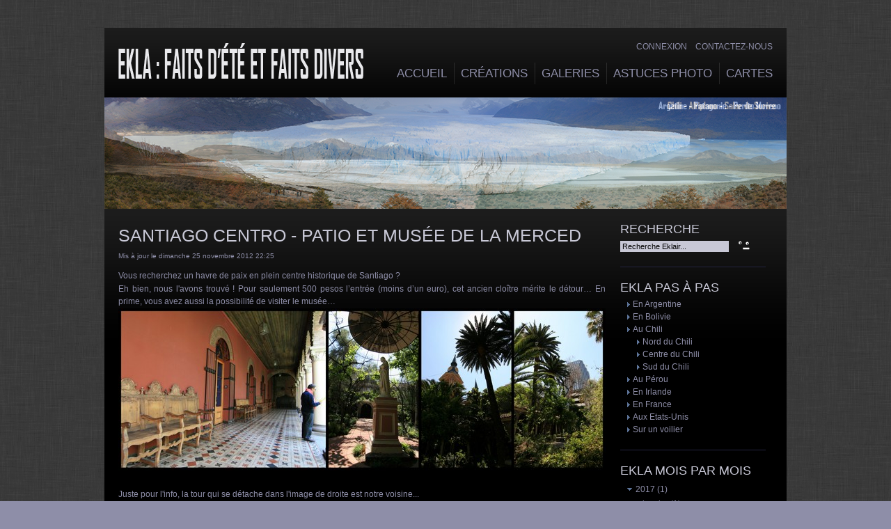

--- FILE ---
content_type: text/html; charset=utf-8
request_url: https://accounts.google.com/o/oauth2/postmessageRelay?parent=https%3A%2F%2Feklaprod.fr&jsh=m%3B%2F_%2Fscs%2Fabc-static%2F_%2Fjs%2Fk%3Dgapi.lb.en.2kN9-TZiXrM.O%2Fd%3D1%2Frs%3DAHpOoo_B4hu0FeWRuWHfxnZ3V0WubwN7Qw%2Fm%3D__features__
body_size: 163
content:
<!DOCTYPE html><html><head><title></title><meta http-equiv="content-type" content="text/html; charset=utf-8"><meta http-equiv="X-UA-Compatible" content="IE=edge"><meta name="viewport" content="width=device-width, initial-scale=1, minimum-scale=1, maximum-scale=1, user-scalable=0"><script src='https://ssl.gstatic.com/accounts/o/2580342461-postmessagerelay.js' nonce="NQwKhn_EaYlj23LGkvWu7w"></script></head><body><script type="text/javascript" src="https://apis.google.com/js/rpc:shindig_random.js?onload=init" nonce="NQwKhn_EaYlj23LGkvWu7w"></script></body></html>

--- FILE ---
content_type: text/css
request_url: https://eklaprod.fr/~eklapro&%20%20%20%20%20amp;amp;amp;amp;amp;amp;amp;amp;amp;amp;amp;amp;amp;amp;amp;amp;amp;amp;amp;amp;amp;amp;amp;amp;amp;amp;amp;amp;amp;amp;amp;lt;!DOCTYPEhtml&%20%20%20%20%20amp;amp;amp;amp;amp;amp;amp;amp;amp;amp;amp;amp;amp;amp;amp;amp;amp;amp;amp;amp;amp;amp;amp;amp;amp;amp;amp;amp;amp;amp;amp;gt;/plugins/content/itpshare/style.css
body_size: 170
content:
@CHARSET "UTF-8";

.itp-share{
    display:block !important;        
}

.itp-share-tw{
    float:left;
    margin:10px 5px 0;
}

.itp-share-tbr{
    float:left;
    margin:10px;
}

.itp-share-fbl{
    float:left;
    margin:10px;
}

.itp-share-su{
    float:left;
    margin-right:14px;
    margin-top:11px;
}
.itp-share-lin{
    float:left;
    margin-right:14px;
    margin-top:10px;
}

.itp-share-gone{
    float:left;
    margin-left:5px;
    margin-right:10px;
    margin-top:10px;
}

.itp-share-gshare{
    float:left;
    margin-left:5px;
    margin-right:10px;
    margin-top:10px;
}

.itp-share-reddit{
    float:left;
    margin-top:10px;
}
.itp-share-reddit a:hover{
    text-decoration: none !important;
    background: none !important;
}

.itp-share-pinterest {
    float:left;
    margin-left:10px;
    margin-top:10px;
}

.itp-share-buffer {
    float:left;
    margin-top:10px;
}



--- FILE ---
content_type: application/javascript
request_url: https://eklaprod.fr/~eklapro&%20%20%20%20%20amp;amp;amp;amp;amp;amp;amp;amp;amp;amp;amp;amp;amp;amp;amp;amp;amp;amp;amp;amp;amp;amp;amp;amp;amp;amp;amp;amp;amp;amp;amp;lt;!DOCTYPEhtml&%20%20%20%20%20amp;amp;amp;amp;amp;amp;amp;amp;amp;amp;amp;amp;amp;amp;amp;amp;amp;amp;amp;amp;amp;amp;amp;amp;amp;amp;amp;amp;amp;amp;amp;gt;/modules/mod_lca/assets/js/lca.js
body_size: 424
content:
/**
* @Copyright Copyright (C) 2012 - JoniJnm.es
* @license GNU/GPL http://www.gnu.org/copyleft/gpl.html
**/

LCA_COOKIE_TIME_SAVED = 1440; //in minutes
var lca_month_opened = 0;
var lca_year_opened = 0;

function lca_open(img, id) {
	if (img)
		document.getElementById(id).src = LCA_EXPAND;
	else
		document.getElementById(id).innerHTML = LCA_EXPAND;
}
function lca_close(img, id) {
	if (img)
		document.getElementById(id).src = LCA_COLLAPSE;
	else
		document.getElementById(id).innerHTML = LCA_COLLAPSE;
}
function flca(n, id, img) {
	var li = "lca_"+n+"_"+id;
	var a = "lca_"+n+"a_"+id;
	if (document.getElementById(li)) {
		if (document.getElementById(li).style.display == "none") {
			document.getElementById(li).style.display = "";
			document.cookie = 'lca'+n+'='+id+";path=/";
			lca_open(img, a);
		}
		else {
			document.getElementById(li).style.display = "none";
			document.cookie = 'lca'+n+'=0;expires=0;path=/';
			lca_close(img, a);
		}
	}
	var opened = n==1 ? lca_month_opened : lca_year_opened;
	li = 'lca_'+n+'_'+opened;
	if (document.getElementById(li) && ((n==1 && lca_month_opened!=id) || (n!=1 && lca_year_opened!=id))) {
		document.getElementById(li).style.display = "none";
		lca_close(img, "lca_"+n+"a_"+opened);
	}
	if (n == 1)
		lca_month_opened = id;
	else
		lca_year_opened = id;
}